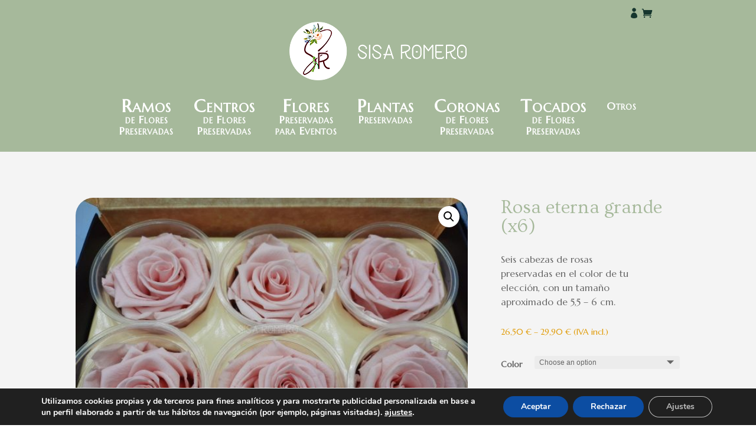

--- FILE ---
content_type: text/css
request_url: https://sisaromero.es/wp-content/themes/sisaromero/style.css?ver=4.17.6
body_size: 2234
content:
/*
Theme Name: Sisa
Template: Divi
Description: Sisa Rodriguez
Version: 1.0
*/

#et-secondary-menu-top {
    float: left;
}

#et-secondary-menu-top li {
    display: inline;
    list-style-type: none;
    padding-right: 10px;
    text-transform: uppercase;
}

.slashed-menu .et_pb_widget {
    margin: 0 !important;
    width: 100% !important;
}

.slashed-menu ul li {
    display: inline;
}

.slashed-menu ul li:after {
    content: " / ";
}

.slashed-menu ul li:last-child:after {
    content: " ";
}

body #product-options-total {
    /*display: none;*/
}

body #tm-extra-product-options {
    margin-bottom: 16px;
}

body .tmcp-field.tmcp-textfield {
    padding: 4px 8px;
    border: none;
    -webkit-border-radius: 5px;
    -moz-border-radius: 5px;
    border-radius: 5px;
    color: #666 !important;
    background-color: #ececec;
    font-family: "Open Sans",Arial,sans-serif;
    font-size: 15px;
    font-weight: 500;
    display: inline-block;
}

body .tmcp-field.tmcp-select {
    padding: 4px 8px;
    border: none;
    -webkit-border-radius: 5px;
    -moz-border-radius: 5px;
    border-radius: 5px;
    color: #666 !important;
    background-color: #ececec;
    font-family: "Open Sans",Arial,sans-serif;
    font-size: 15px;
    font-weight: 500;
    display: inline-block;
}

body .tm-epo-field-label.tm-right {
    display: inline;
    float: none;
    font-size: 19px;
    padding-left: 0;
}

body .woocommerce_unit_text {
    clear: both;
    font-style: italic;
    padding-top: 15px;
}

body .attribute-name {
    text-align: center;
}

body.woocommerce-page .button,
body.woocommerce-cart .button.wc-backward,
body.woocommerce-account .woocommerce-Button.button {
    background: rgb(22,54,46) !important;
    color: white !important;
}

body span.mobile_menu_bar::before {
    color: white;
}

header .mobile {
    display: none !important;
}

body #et-mobile-cart {
    display: none;
}

@media screen and (max-width: 980px) {

    body #et-mobile-cart {
        display: block;
        float: right;
    }

    header .mobile {
        display: inherit !important;
    }

}

@media screen and (max-width: 767px) {

    body.woocommerce-page div.et_pb_dwt_woo_shop_loop_full_width ul.products li.product .et_shop_image {
        margin-right: 16px;
    }

    body.woocommerce-page .woocommerce-loop-product__title {
        font-size: 1.3em;
    }

}


--- FILE ---
content_type: application/javascript
request_url: https://sisaromero.es/wp-content/themes/sisaromero/sl.js?ver=1.0
body_size: 2183
content:
(function($){

    $(document).ready(function() {

        if ($('input[name="tmcp_checkbox_0_0"]').length) {

            var add_to_cart = $('button.single_add_to_cart_button').text();

            jQuery('input[name="tmcp_checkbox_0_0"]').change(function() {

                if ($(this).is(':checked')) {
                    $('button.single_add_to_cart_button').text('Presupuesto');
                } else {
                    $('button.single_add_to_cart_button').text(add_to_cart);
                }

            });

        }


        if ($('.flex-control-thumbs li img').length) {

                $('.flex-control-thumbs li img').each(function(i, v) {

                    var image_element = $(v);

                    if ('undefined' != typeof(variation_images)) {

                        if ('undefined' != typeof variation_images[image_element.attr('src')]) {

                            if ('undefined' != typeof variation_images[image_element.attr('src')]['attribute']) {
                                var attribute_name = variation_images[image_element.attr('src')]['attribute'];
                                $('<div class="attribute-name"><span>' + attribute_name + '</span></div>').insertAfter(image_element);
                            }

                            var variation_attributes = variation_images[image_element.attr('src')];

                            /* image_element.on('click touch', function(e) {

                             for (var attribute_key in variation_attributes) {
                             if (variation_attributes.hasOwnProperty(attribute_key)) {
                             var value = variation_attributes[attribute_key];
                             if ($('select[name="' + attribute_key + '"] option[value="' + value + '"]').length) {
                             $('select[name="' + attribute_key + '"]').trigger('change');
                             $(document).trigger('show_options_final_total');
                             $('select[name="' + attribute_key + '"] option[value="' + value + '"]').attr('selected', 'selected');
                             }
                             }
                             }

                             }); */

                        }

                    }

                });

        }

    });


})(jQuery);

--- FILE ---
content_type: application/javascript
request_url: https://sisaromero.es/wp-content/plugins/divi-essential/scripts/scripts.js?ver=1768993357
body_size: 5370
content:
(function($) {
  // Image Accordion
  $.fn.dnxte_image_accordion = function() {
    let $this = $(this);
    let accordion_type = $this
      .find(".dnxte_image_accordion_wrapper")
      .data("accordion-type");

    let expandLastItem = $this
      .find(".dnxte_image_accordion_wrapper")
      .data("expand-last-item");

    let $accordion_children = $this.find(".dnxte_image_accordion_item");

    let onloadOpen = $this.find("[data-active-on-load=1]");
    let accordionExpand = $this.find("[data-accordion-expand=default]");

    //Setup active on load
    onloadOpen.parents(".dnxte_image_accordion_item").addClass("dnxte-active");
    if (accordion_type === "on_hover") {
      $accordion_children.mouseenter(function() {
        $accordion_children.removeClass("dnxte-active");
        $(this).addClass("dnxte-active");
      });

      "off" === expandLastItem &&
        $accordion_children.mouseleave(function() {
          $accordion_children.removeClass("dnxte-active");
          accordionExpand
            .parents(".dnxte_image_accordion_item")
            .addClass("dnxte-active");
        });
    }

    // Setup active on click
    if (accordion_type === "on_click") {
      $this.addClass("dnxte_clickable");
      $accordion_children.click(function(e) {
        if ($(this).hasClass("dnxte-active")) {
          return;
        }
        $accordion_children.removeClass("dnxte-active");
        $(this).addClass("dnxte-active");
      });
    }
  };

  $(document).ready(function($) {
    const $grid = $(".dnxte-msnary-grid");

    if ($grid.length) {
      $(".dnxte-grid").imagesLoaded(() => {
        $grid.masonry({
          itemSelector: ".dnxte-msnary-item",
          percentPosition: true,
          columnWidth: ".grid-sizer",
          gutter: ".gutter-sizer",
          stagger: 0,
          transitionDuration: 90,
          percentPosition: true,
          horizontalOrder: true,
        });
      });
    }

    const img = $(".image-link");
    const lighboxData =
      $(".dnxte-msnary-grid").length && $(".dnxte-msnary-grid").data();

    if (img.length) {
      img.each(function() {
        const that =
          "." +
          $(this)
            .parent()
            .parent()
            .parent()
            .parent()
            .parent()
            .parent()
            .attr("class")
            .split(" ")
            .join(".");

        $(`${that} .image-link`).magnificPopup({
          removalDelay: 500,
          type: "image",
          gallery: {
            enabled: true,
            navigateByImgClick: true,
            tCounter: "%curr% of %total%", // Markup for "1 of 7" counter
          },
          disableOn: function() {
            return lighboxData.lightbox;
          },
          image: {
            markup:
              '<div class="mfp-figure dnxte-msnary-mfp-config">' +
              '<div class="mfp-close"></div>' +
              '<div class="mfp-img"></div>' +
              '<div class="mfp-bottom-bar">' +
              '<div class="mfp-title"></div>' +
              '<div class="mfp-counter"></div>' +
              "</div>" +
              "</div>",
            titleSrc: function(item) {
              return item.el.attr("data-title") + item.el.attr("data-caption");
            },
          },
          zoom: {
            enabled: lighboxData.lightbox,
            duration: 500,
            opener: function(element) {
              return element.find("img");
            },
          },
        });
      });
    }

    if ($(".dnxte-msnary-grid").length) {
      $(".dnxte-msnary-grid").each(function() {
        const { gutter } = $(this).data();
        $(this).isotope({
          layoutMode: "masonry",
          masonry: {
            gutter: parseInt(gutter, 10),
          },
        });
      });
    }

    $(".dnxte-msnary-filter-items li").on("click", function(item) {
      const that =
        "." +
        $(this)
          .parent()
          .parent()
          .parent()
          .parent()
          .parent()
          .attr("class")
          .split(" ")
          .join(".");

      $(`${that} .dnxte-msnary-filter-items li`).removeClass("active");
      $(this).addClass("active");
      var selector = $(this).attr("data-filter");

      $(`${that} .dnxte-msnary-grid`).isotope({
        filter: selector,
      });
    });

    $(".dnxte-magnifier img").each(function() {
      const magnifyData = $(this).data();
      $(this).magnify({
        speed: +magnifyData.speed,
        limitBounds: magnifyData.boundary === "on",
      });
    });

    $(document).ready(function() {
      $(".dnxte_image_accordion").each(function() {
        $(this).dnxte_image_accordion();
      });
    });
  });

  jQuery(function(dnxte_contenttoggle) {
    dnxte_contenttoggle(".dnxte-toggle-btn .dnxte-input").each(function() {
      var n = dnxte_contenttoggle(this)
          .parents(".dnxte-content-toggle")
          .find(".dnxte-content-toggle-back"),
        e = dnxte_contenttoggle(this)
          .parents(".dnxte-content-toggle")
          .find(".dnxte-content-toggle-front");
      this.checked ? (e.hide(), n.show()) : (n.hide(), e.show()),
        dnxte_contenttoggle(this).on("change", function() {
          this.checked ? (e.hide(), n.show()) : (n.hide(), e.show());
        });
    });
  });
})(jQuery);
